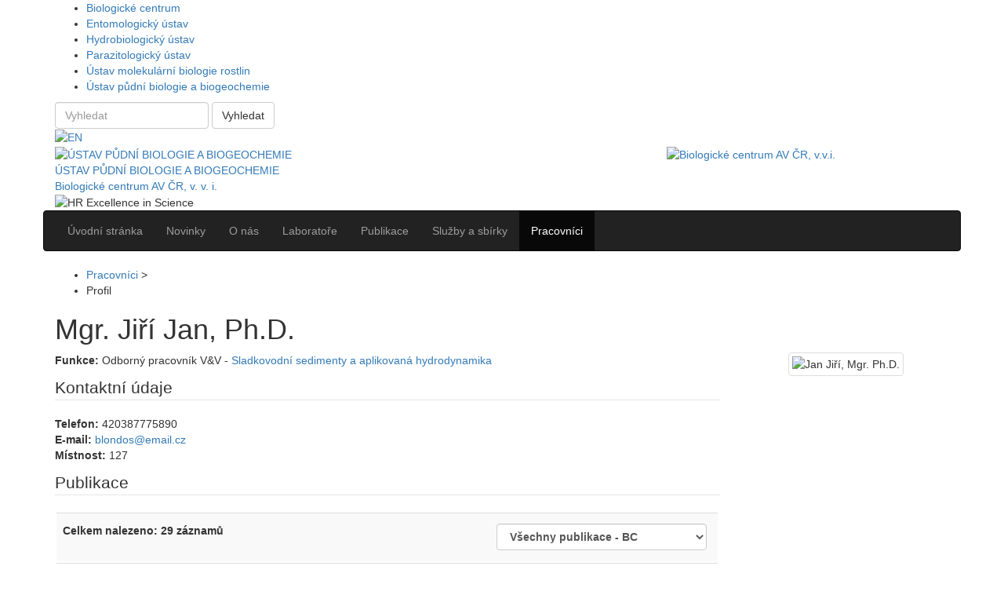

--- FILE ---
content_type: text/html; charset=utf-8
request_url: https://www.upb.cas.cz/pracovnici/profil/200-jirijan/
body_size: 8523
content:
<!DOCTYPE html>
<html>
	<head>
	<script>
		var LANGUAGE = "cz";
	</script>
	<meta http-equiv="X-UA-Compatible" content="IE=edge">
	<meta name="viewport" content="width=device-width, initial-scale=1, initial-scale=1.0, maximum-scale=1.0, user-scalable=no">
			<meta charset="utf-8">
		<meta name="Robots" content="index,follow" />
		
		
		
		
		<meta name="theme-color" content="#9d4223">
		
		<meta name="msapplication-navbutton-color" content="#9d4223">
		
		<meta name="apple-mobile-web-app-status-bar-style" content="#9d4223">
		

		<meta name="description" content=" " />
		<meta name="keywords" content=" " />

	<script>
    window.dataLayer = window.dataLayer || [];
    function gtag() {
        dataLayer.push(arguments);
    }
	var trackUsingGa = function(trackAll) {
        var id = 'G-HYQF6DFMRR';
		
		(function () {
			var a = document.createElement("script");
            var m = document.getElementsByTagName("script")[0];
			a.async = true;
			a.src = "//www.googletagmanager.com/gtag/js?id=" + id;
			m.parentNode.insertBefore(a, m);
		})();
        gtag('js', new Date());
        gtag('config',id);
        // https://developers.google.com/tag-platform/devguides/consent
        if (!trackAll) {
            gtag('consent', 'update', {
                'ad_storage': 'denied',
                'analytics_storage': 'denied'
            });
        } else {
            gtag('consent', 'update', {
                'ad_storage': 'granted',
                'analytics_storage': 'granted'
            });
        }
		
	}
</script>

	<link rel="icon" type="image/png" href="/images/upb/favicons/favicon-16x16.png" sizes="16x16">
	<link rel="icon" type="image/png" href="/images/upb/favicons/favicon-32x32.png" sizes="32x32">

	<link rel="stylesheet" type="text/css" href="/boostrap/css/bootstrap.min.css">
	<link rel="stylesheet" type="text/css" media="screen,projection" href="/styles/bc/colorbox.css">
	<link rel="stylesheet" type="text/css" href="/styles/institute/upb.css">
	<link rel="stylesheet" type="text/css" href="/styles/institute/institute.css?v=5">
		<link rel="stylesheet" type="text/css" href="/styles/institute/upbb.css?v=10">
		<link rel="stylesheet" type="text/css" href="/styles/bc/colorbox.css">
	<link rel="stylesheet" type="text/css" href="/fonts/stylesheet.css">
	<link rel="stylesheet" type="text/css" media="print" href="/styles/institute/print.css">

			<link rel="stylesheet" type="text/css" media="screen,projection" href="/modules/Paging/content/styles/paging.css" />
		<link rel="stylesheet" type="text/css" media="screen,projection" href="/modules/Institute/content/styles/employees.css" />
		<link rel="stylesheet" type="text/css" media="screen,projection" href="/modules/Bc/content/styles/extended.css" />
		<link rel="stylesheet" type="text/css" media="screen,projection" href="/modules/Cookie/content/styles/cookie.css" />


		<title>ÚSTAV PŮDNÍ BIOLOGIE A BIOGEOCHEMIE&nbsp;|&nbsp;Profil</title>
	<base href="https://www.upb.cas.cz/">


</head>
		<body>
			
    <div id="instituteNavBar" class="noPrint">
	<div class="container">
		<div class="row">
			<div class="col-lg-12 col-md-12 col-xs-12">
								<ul id="institute-list">
					<li class="item"><a href="https://www.bc.cas.cz/" class="targetBlank">Biologické centrum</a></li>
					<li class="item"><a href="https://www.entu.cas.cz/" class="targetBlank">Entomologický ústav</a></li>
					<li class="item"><a href="https://www.hbu.cas.cz/" class="targetBlank">Hydrobiologický ústav</a></li>
					<li class="item"><a href="https://www.paru.cas.cz/" class="targetBlank">Parazitologický ústav</a></li>
					<li class="item"><a href="https://www.umbr.cas.cz/" class="targetBlank">Ústav molekulární biologie rostlin</a></li>
					<li class="item"><a href="https://www.upb.cas.cz/" class="active">Ústav půdní biologie a biogeochemie</a></li>
<!--
										<li class="item"><a href="https://www.bc.cas.cz/o-nas/pracoviste-bc/vyzkumna-infrastruktura-sowa/" title="Výzkumná infrastruktura SoWa">SoWa</a></li>
					-->
										</ul>

				<div id="search">
					<a href="#" class="search-ico" title="Vyhledat"></a>
					<form class="search-form positionAbsolute form-inline" method="POST" name="search" action="https://www.upb.cas.cz/vysledky-vyhledavani/" role="form">
						<input type="search"
							   name="searchInWeb"
							   class="form-control"
							   placeholder="Vyhledat"
							   value="">
						<button type="submit" class="btn btn-default">Vyhledat</button>
						<div class="clear"></div>
					</form>
				</div>
									<div id="language-menu">
																																								<a href="/en/Page/LangSwitcher/1255/1692/en/cmsprofil/200" class="en">
									<img src="/images/global/layout/en.png" alt="EN" title="EN">
								</a>
																		</div>
								<div class="clear"></div>
			</div>
		</div>
	</div>
</div>




			<div id="header-wrapper" class="noPrint">
	<div class="container">
		<div class="row institute-size">
			<div class="col-lg-8 col-md-8 col-xs-12">

				<a href=""><img src="/images/upb/layout/logo.png" id="logo" border="0" alt="ÚSTAV PŮDNÍ BIOLOGIE A BIOGEOCHEMIE" title="ÚSTAV PŮDNÍ BIOLOGIE A BIOGEOCHEMIE"></a>

				<div id="institute">
					<div class="name">
						<a href="">ÚSTAV PŮDNÍ BIOLOGIE A BIOGEOCHEMIE</a>
					</div>
					<div class="subname">
						<a href="">Biologické centrum AV ČR, v. v. i.</a>
					</div>
				</div>

				<img src="/images/hr/hr_excellence.png" alt="HR Excellence in Science" class="hr-excellence-img" height="60">

			</div>

			<div id="bc-logo-wrapper" class="col-lg-3 col-md-3 col-xs-12">
				<a href="https://www.bc.cas.cz/cz" class="targetBlank"><img src="/images/global/layout/cz/bc-logo.png" id="bc-logo" border="0" alt="Biologické centrum AV ČR, v.v.i." title="Biologické centrum AV ČR, v. v. i."></a>
			</div>
		</div>
	</div>
</div>

<div id="nav-wrapper" class="noPrint">
	<div class="container">
		<div class="row">
			<nav id="top-menu" class="navbar navbar-inverse noprint">
				<div class="navbar-header">
					<button type="button" class="navbar-toggle collapsed" data-toggle="collapse" data-target="#navbar" aria-expanded="false" aria-controls="navbar">
						<span class="sr-only">Navigace</span>
						<span class="icon-bar"></span>
						<span class="icon-bar"></span>
						<span class="icon-bar"></span>
					</button>
				</div>
				<div id="navbar" class="navbar-collapse collapse" aria-expanded="false">
					<ul class="nav navbar-nav"><li class=""><a class="cmsuvodnistranka3" href="/uvodni-stranka"><span>Úvodní stránka</span></a></li><li class=""><a class="cmsnovinky" href="/novinky"><span>Novinky</span></a></li><li class=""><a class="cmsoustavu" href="/o-ustavu"><span>O nás</span></a></li><li class=""><a class="cmsstruktura1" href="/struktura"><span>Laboratoře</span></a></li><li class=""><a class="cmspublikaceinstitute" href="/publikace"><span>Publikace</span></a></li><li class=""><a class="cmssbirky3" href="/sbirky"><span>Služby a sbírky</span></a></li><li class="active"><a class="cmspracovnici" href="/pracovnici"><span>Pracovníci</span></a></li></ul>					<div class="clearer"></div>
				</div>
			</nav>
		</div>
	</div>
</div>

			
	<div id="content-main">
		<div class="container">
			<div id="content-wrapper">
				<div class="row">
										<div class="col-lg-12 col-md-12 col-xs-12">
						<ul id="breadcrumb" class="noPrint">
			<li>
							<a href="https://www.upb.cas.cz/pracovnici/" title="Pracovníci">Pracovníci</a> >
					</li>
			<li>
							<span>Profil</span>
					</li>
	</ul>

					<div class="right-main-content">
						
    <h1>Mgr. Jiří Jan, Ph.D.</h1>


						
    <div class="row">
        <div class="col-lg-9 col-md-9 col-xs-12">
                        <p>
                                                            <strong>Funkce:</strong>                        Odborný pracovník  V&V
                                                    -
                            <a href="/struktura/interakce/sladkovodni-sedimenty-a-aplikovana-hydrodynamika">
                                                                    Sladkovodní sedimenty a aplikovaná hydrodynamika
                                                            </a>
                                                
                                                </p>
                            <legend>Kontaktní údaje</legend>
                <p>
                                            <strong>Telefon:</strong>
                        420387775890</a>
                        <br>
                                                                <strong>E-mail:</strong>
                        <a href="mailto:blondos@email.cz">blondos@email.cz</a>
                        <br>
                                                                                    <strong>Místnost:</strong>
                        127
                                    </p>
                        <p>
                                
                
                            </p>
            
                            <legend>Publikace</legend>
                <div class="table-responsive">
                    <table class="table table-striped table-hover">
                        <tr>
                            <th class="publication-list-header">Celkem nalezeno: 29 záznamů
                                <div class="o-publication-filter">
                                    <form action="" method="get" class="publication-filter-form" id="publication-filter-form">
                                        <select name="filter[t]" class="publication-filter-form__select form-control">
                                            <option value="" selected="selected">Všechny publikace - BC</option>
                                            <option value="vse_i_externi">Všechny publikace vč. externích</option>
                                            <option value="vedecke" >Vědecké publikace</option>
                                            <option value="ostatni" >Ostatní publikace</option>
                                            <option value="externi" >Externí publikace</option>
                                        </select>
                                    </form>
                                </div>
                            </th>
                        </tr>
                                                    <tr>
                                <td>
                                                                                                                    Fořt J.,                                                                                                                     Afolayan A.,                                                                                                                     Kočí V.,                                                                                                                     Scheinherrová L.,                                                                                                                     Jan J.</a>,                                                                                                                         <a href="https://www.upb.cas.cz/pracovnici/profil/150/">
                                                                                Borovec J.</a>,                                                                                                                     Černý R.                                                                        (2025) Potential of water sediments in construction materials: Current approaches and critical consideration of future challenges                                    <i>Heliyon</i>
                                                                            <strong>11</strong>
                                        : Article number e41121.<br>                                                                            <a href="http://dx.doi.org/10.1016/j.heliyon.2024.e41121" class="targetBlank">DOI: 10.1016/j.heliyon.2024.e41121</a>                                    
                                </td>
                            </tr>
                                                        <tr>
                                <td>
                                                                                                                    Jan J.</a>,                                                                                                                         <a href="https://www.upb.cas.cz/pracovnici/profil/19377/">
                                                                                Breton F.</a>,                                                                                                                         <a href="https://www.upb.cas.cz/pracovnici/profil/150/">
                                                                                Borovec J.</a>                                                                        (2025) Shallow-lake sediments release nutrients by complete destratification events                                    <i>Journal of Environmental Quality</i>
                                                                            <strong>54</strong>
                                        : 2061–2073.<br>                                                                            <a href="http://dx.doi.org/10.1002/jeq2.70092" class="targetBlank">DOI: 10.1002/jeq2.70092</a>                                    
                                </td>
                            </tr>
                                                        <tr>
                                <td>
                                                                                                                        <a href="https://www.upb.cas.cz/pracovnici/profil/18888/">
                                                                                Osafo N.</a>,                                                                                                                     Jan J.</a>,                                                                                                                         <a href="https://www.upb.cas.cz/pracovnici/profil/177/">
                                                                                Porcal P.</a>,                                                                                                                         <a href="https://www.upb.cas.cz/pracovnici/profil/150/">
                                                                                Borovec J.</a>                                                                        (2025) Factors affecting organic matter association with iron under reducing conditions                                    <i> Journal of Soils and Sediments </i>
                                                                            <strong>25</strong>
                                        :  3117–3133.<br>                                                                            <a href="http://dx.doi.org/10.1007/s11368-025-04146-z" class="targetBlank">DOI: 10.1007/s11368-025-04146-z</a>                                    
                                </td>
                            </tr>
                                                        <tr>
                                <td>
                                                                                                                        <a href="https://www.upb.cas.cz/pracovnici/profil/19377/">
                                                                                Breton F.</a>,                                                                                                                     Souza G.C.,                                                                                                                     Lorke A.,                                                                                                                     Dubois P.,                                                                                                                     Jodeau M.,                                                                                                                     Moilleron R.,                                                                                                                     Vinçon-Leite B.,                                                                                                                     Jan J.</a>,                                                                                                                         <a href="https://www.upb.cas.cz/pracovnici/profil/150/">
                                                                                Borovec J.</a>,                                                                                                                     Lemaire B.J.                                                                        (2024) Assessment of two non-invasive techniques for measuring turbulent benthic fluxes in a shallow lake                                    <i>Environmental Pollution</i>
                                                                            <strong>351</strong>
                                        : Article number 124032.<br>                                                                            <a href="http://dx.doi.org/10.1016/j.envpol.2024.124032" class="targetBlank">DOI: 10.1016/j.envpol.2024.124032</a>                                    
                                </td>
                            </tr>
                                                        <tr>
                                <td>
                                                                                                                        <a href="https://www.upb.cas.cz/pracovnici/profil/29119/">
                                                                                Goncharov O.</a>,                                                                                                                     Jan J.</a>,                                                                                                                         <a href="https://www.upb.cas.cz/pracovnici/profil/150/">
                                                                                Borovec J.</a>                                                                        (2024) Stratification and respiration dynamics in shallow ponds: insights from continuous temperature measurements                                    <i>Aquatic Sciences</i>
                                                                            <strong>86</strong>
                                        : Article number 98.<br>                                                                            <a href="http://dx.doi.org/10.1007/s00027-024-01116-4" class="targetBlank">DOI: 10.1007/s00027-024-01116-4</a>                                    
                                </td>
                            </tr>
                                                        <tr>
                                <td>
                                                                                                                        <a href="https://www.upb.cas.cz/pracovnici/profil/150/">
                                                                                Borovec J.</a>,                                                                                                                     Jan J.</a>,                                                                                                                         <a href="https://www.upb.cas.cz/pracovnici/profil/18888/">
                                                                                Osafo N.</a>,                                                                                                                         <a href="https://www.upb.cas.cz/pracovnici/profil/29119/">
                                                                                Goncharov O.</a>,                                                                                                                         <a href="https://www.upb.cas.cz/pracovnici/profil/647/">
                                                                                Hubáček T.</a>,                                                                                                                         <a href="https://www.upb.cas.cz/pracovnici/profil/777/">
                                                                                Tomková I.</a>,                                                                                                                         <a href="https://www.upb.cas.cz/pracovnici/profil/206/">
                                                                                Kotilová P.</a>                                                                        (2023) Vliv sedimentů na kvalitu vody přehradních nádrží - komplexní přístup.                                    <i>leták</i>
                                                                                                             
                                </td>
                            </tr>
                                                        <tr>
                                <td>
                                                                                                                        <a href="https://www.upb.cas.cz/pracovnici/profil/150/">
                                                                                Borovec J.</a>,                                                                                                                     Jan J.</a>,                                                                                                                         <a href="https://www.upb.cas.cz/pracovnici/profil/18888/">
                                                                                Osafo N.</a>,                                                                                                                         <a href="https://www.upb.cas.cz/pracovnici/profil/647/">
                                                                                Hubáček T.</a>,                                                                                                                         <a href="https://www.upb.cas.cz/pracovnici/profil/777/">
                                                                                Tomková I.</a>,                                                                                                                         <a href="https://www.upb.cas.cz/pracovnici/profil/206/">
                                                                                Kotilová P.</a>                                                                        (2023) Metodika hodnocení vlivu sedimentů na kyslíkový režim a jakost vody v rybnících                                    <i>Biologické centrum AVČR, v.v.i., České Budějovice, 40 pp.</i>
                                                                                                             
                                </td>
                            </tr>
                                                        <tr>
                                <td>
                                                                                                                        <a href="https://www.upb.cas.cz/pracovnici/profil/150/">
                                                                                Borovec J.</a>,                                                                                                                     Jan J.</a>,                                                                                                                     Vrzák J.,                                                                                                                     Zvánovec J.,                                                                                                                     Horák J.,                                                                                                                     Růžička M.                                                                        (2023) Stabilized in situ sediment as material used for experimental coastal protection and habitat restoration measures.                                    <i>In: SedNet Conference 2023 – Book of abstracts. Lisabon, Faculty of Sciences of the University of Lisbon.</i>
                                                                                                             
                                </td>
                            </tr>
                                                        <tr>
                                <td>
                                                                                                                    Carreira B.</a>,                                                                                                                     Kolář V.</a>,                                                                                                                     Chmelová E.</a>,                                                                                                                     Jan J.</a>,                                                                                                                     Adašević J.,                                                                                                                     Landeira Dabarca A.</a>,                                                                                                                     Vebrová L.,                                                                                                                     Poláková M.,                                                                                                                     Horká P.,                                                                                                                         <a href="https://www.upb.cas.cz/pracovnici/profil/791/">
                                                                                Otáhalová Š.</a>,                                                                                                                     Musilová Z.,                                                                                                                         <a href="https://www.upb.cas.cz/pracovnici/profil/150/">
                                                                                Borovec J.</a>,                                                                                                                     Tropek R.</a>,                                                                                                                     Boukal D.</a>                                                                        (2023) Bioaccumulation of chemical elements at post-industrial freshwater sites varies predictably between habitats, elements and taxa: A power law approach.                                    <i>Science of the Total Environment</i>
                                                                            <strong>901</strong>
                                        : 165794.<br>                                                                            <a href="http://dx.doi.org/10.1016/j.scitotenv.2023.165794" class="targetBlank">DOI: 10.1016/j.scitotenv.2023.165794</a>                                    
                                </td>
                            </tr>
                                                        <tr>
                                <td>
                                                                                                                    Kolář V.</a>,                                                                                                                     Chmelová E.</a>,                                                                                                                     Bílková M.,                                                                                                                         <a href="https://www.upb.cas.cz/pracovnici/profil/150/">
                                                                                Borovec J.</a>,                                                                                                                     Carreira B.</a>,                                                                                                                     Černý M.,                                                                                                                     Ditrich T.,                                                                                                                     Horká P.,                                                                                                                     Hrivniak Ľ.</a>,                                                                                                                     Hrubý F.,                                                                                                                     Jan J.</a>,                                                                                                                     Landeira Dabarca A.</a>,                                                                                                                     Lepšová-Skácelová O.,                                                                                                                     Musilová Z.,                                                                                                                         <a href="https://www.upb.cas.cz/pracovnici/profil/791/">
                                                                                Otáhalová Š.</a>,                                                                                                                     Poláková M.,                                                                                                                     Polášková V.,                                                                                                                     Sacherová V.,                                                                                                                     Špaček J.,                                                                                                                     Sroka P.</a>,                                                                                                                     Vebrová L.,                                                                                                                     Boukal D.</a>,                                                                                                                     Tropek R.</a>                                                                        (2023) Muddying the unexplored post-industrial waters: Biodiversity and conservation potential of freshwater habitats in fly ash sedimentation lagoons.                                    <i>Science of the Total Environment</i>
                                                                            <strong>900</strong>
                                        : 165803.<br>                                                                            <a href="http://dx.doi.org/10.1016/j.scitotenv.2023.165803 " class="targetBlank">DOI: 10.1016/j.scitotenv.2023.165803 </a>                                    
                                </td>
                            </tr>
                                                        <tr>
                                <td>
                                                                                                                        <a href="https://www.upb.cas.cz/pracovnici/profil/18888/">
                                                                                Osafo N.</a>,                                                                                                                     Jan J.</a>,                                                                                                                         <a href="https://www.upb.cas.cz/pracovnici/profil/177/">
                                                                                Porcal P.</a>,                                                                                                                         <a href="https://www.upb.cas.cz/pracovnici/profil/150/">
                                                                                Borovec J.</a>                                                                        (2023)                                     <a class="targetBlank" href="https://doi.org/10.1016/j.scitotenv.2022.159988">Contrasting catchment soil pH and Fe concentrations influence DOM distribution and nutrient dynamics in freshwater systems.</a>                                    <i>Science of the Total Environment</i>
                                                                            <strong>858</strong>
                                        : Article number 159988.<br>                                                                            <a href="http://dx.doi.org/10.1016/j.scitotenv.2022.159988" class="targetBlank">DOI: 10.1016/j.scitotenv.2022.159988</a>                                    
                                </td>
                            </tr>
                                                        <tr>
                                <td>
                                                                                                                        <a href="https://www.upb.cas.cz/pracovnici/profil/24113/">
                                                                                Valero A.</a>,                                                                                                                     Jan J.</a>,                                                                                                                         <a href="https://www.upb.cas.cz/pracovnici/profil/18875/">
                                                                                Petrash D.</a>                                                                        (2023) Anaerobic dissolved As(III) removal from metalpolluted waters by cathode-stabilized Fe(III)- oxyhydroxides                                    <i>Environmental Science: Water Research & Technology</i>
                                                                            <strong>9</strong>
                                        : 454–466.<br>                                                                            <a href="http://dx.doi.org/10.1039/d2ew00844k" class="targetBlank">DOI: 10.1039/d2ew00844k</a>                                    
                                </td>
                            </tr>
                                                        <tr>
                                <td>
                                                                                                                        <a href="https://www.upb.cas.cz/pracovnici/profil/18888/">
                                                                                Osafo N.</a>,                                                                                                                     Jan J.</a>,                                                                                                                         <a href="https://www.upb.cas.cz/pracovnici/profil/24113/">
                                                                                Valero A.</a>,                                                                                                                         <a href="https://www.upb.cas.cz/pracovnici/profil/177/">
                                                                                Porcal P.</a>,                                                                                                                         <a href="https://www.upb.cas.cz/pracovnici/profil/18875/">
                                                                                Petrash D.</a>,                                                                                                                         <a href="https://www.upb.cas.cz/pracovnici/profil/150/">
                                                                                Borovec J.</a>                                                                        (2022) Organic matter character as a critical factor determining the fate and stability of its association with iron in sediments                                    <i>Journal of Soils and Sediments</i>
                                                                            <strong>22</strong>
                                        : 1865-1875.<br>                                                                            <a href="http://dx.doi.org/10.1007/s11368-022-03207-x" class="targetBlank">DOI: 10.1007/s11368-022-03207-x</a>                                    
                                </td>
                            </tr>
                                                        <tr>
                                <td>
                                                                                                                        <a href="https://www.upb.cas.cz/pracovnici/profil/18888/">
                                                                                Osafo N.</a>,                                                                                                                         <a href="https://www.upb.cas.cz/pracovnici/profil/177/">
                                                                                Porcal P.</a>,                                                                                                                     Jan J.</a>,                                                                                                                         <a href="https://www.upb.cas.cz/pracovnici/profil/150/">
                                                                                Borovec J.</a>                                                                        (2022) Obsah železa a kvalita organických látek jako faktor určující stabilizaci uhlíku a koloběh živin ve sladkovodních systémech. [Content of iron and quality of organic matter as a factor affecting stabilization of carbon and nutrients in fresh water ecosystems.]                                    <i>Vodní nádrže 2022</i>
                                     136-140.<br>                                                                        
                                </td>
                            </tr>
                                                        <tr>
                                <td>
                                                                                                                    Vrzák J.,                                                                                                                         <a href="https://www.upb.cas.cz/pracovnici/profil/150/">
                                                                                Borovec J.</a>,                                                                                                                     Jan J.</a>                                                                        (2022) Management sedimentu ve vodních nádržích – způsoby nakládání se sedimentem, přetvoření sedimentu do výrobku – stabilizovaný solidifikát                                    <i> In: Zukal M., (ed.): XXXVII. Přehradní dny 2022. Praha, Fakulta stavební ČVUT v Praze, pp. 181-190. ISBN 978-80-01-07002-4.</i>
                                                                                                             
                                </td>
                            </tr>
                                                        <tr>
                                <td>
                                                                                                                    Chmelová E.</a>,                                                                                                                     Kolář V.</a>,                                                                                                                     Jan J.</a>,                                                                                                                     Carreira B.</a>,                                                                                                                     Landeira Dabarca A.</a>,                                                                                                                         <a href="https://www.upb.cas.cz/pracovnici/profil/791/">
                                                                                Otáhalová Š.</a>,                                                                                                                     Poláková M.,                                                                                                                     Vebrová L.,                                                                                                                         <a href="https://www.upb.cas.cz/pracovnici/profil/150/">
                                                                                Borovec J.</a>,                                                                                                                     Boukal D.</a>,                                                                                                                     Tropek R.</a>                                                                        (2021) Valuable secondary habitats or hazardous ecological traps? Environmental risk assessment of minor and trace elements in fly ash deposits across the Czech Republic.                                    <i>Sustainability</i>
                                                                            <strong>13</strong>
                                        : article number: 10385.<br>                                                                            <a href="http://dx.doi.org/10.3390/su131810385" class="targetBlank">DOI: 10.3390/su131810385</a>                                    
                                </td>
                            </tr>
                                                        <tr>
                                <td>
                                                                                                                        <a href="https://www.upb.cas.cz/pracovnici/profil/24118/">
                                                                                Umbria Salinas K.</a>,                                                                                                                         <a href="https://www.upb.cas.cz/pracovnici/profil/24113/">
                                                                                Valero A.</a>,                                                                                                                     Jan J.</a>,                                                                                                                         <a href="https://www.upb.cas.cz/pracovnici/profil/150/">
                                                                                Borovec J.</a>,                                                                                                                     Chrastný V.,                                                                                                                         <a href="https://www.upb.cas.cz/pracovnici/profil/18875/">
                                                                                Petrash D.</a>                                                                        (2021) Redox-driven geochemical partitioning of metal(loid)s in the iron-rich anoxic sediments of a recently flooded lignite mine pit: Lake Medard, NW Czechia.                                    <i>Journal of Hazardous Materials Advances</i>
                                                                            <strong>3</strong>
                                        : Article number 100009.<br>                                                                            <a href="http://dx.doi.org/10.1016/j.hazadv.2021.100009" class="targetBlank">DOI: 10.1016/j.hazadv.2021.100009</a>                                    
                                </td>
                            </tr>
                                                        <tr>
                                <td>
                                                                                                                        <a href="https://www.upb.cas.cz/pracovnici/profil/18875/">
                                                                                Petrash D.</a>,                                                                                                                     Jan J.</a>,                                                                                                                     Sirová D.</a>,                                                                                                                         <a href="https://www.upb.cas.cz/pracovnici/profil/18888/">
                                                                                Osafo N.</a>,                                                                                                                         <a href="https://www.upb.cas.cz/pracovnici/profil/150/">
                                                                                Borovec J.</a>                                                                        (2018) Iron and nitrogen cycling, bacterioplankton community composition and mineral transformations involving phosphorus stabilisation in the ferruginous hypolimnion of a post-mining lake                                    <i>Environmental Science: Processes and Impacts</i>
                                                                            <strong>20</strong>
                                        : 414-1426 .<br>                                                                            <a href="http://dx.doi.org/10.1039/c8em00328a" class="targetBlank">DOI: 10.1039/c8em00328a</a>                                    
                                </td>
                            </tr>
                                                        <tr>
                                <td>
                                                                                                                    Jan J.</a>,                                                                                                                         <a href="https://www.upb.cas.cz/pracovnici/profil/150/">
                                                                                Borovec J.</a>,                                                                                                                         <a href="https://www.upb.cas.cz/pracovnici/profil/647/">
                                                                                Hubáček T.</a>                                                                        (2015) Co umíme říci o sedimentech, aneb hodnocení sedimentů v nádržích ve vztahu k eutrofizaci [What can we say about sediments, evaluation of reservoir sediments and their link to eutrophication].                                    <i> In: Kosour, D. et al. (ed.) Sborník konference Vodní nádrže 2015, Brno, October 6–7, 2015. Povodí Moravy, Brno, ISBN 978–80–260–8726–7: pp. 55–60.</i>
                                                                                                             
                                </td>
                            </tr>
                                                        <tr>
                                <td>
                                                                                                                    Jan J.</a>,                                                                                                                         <a href="https://www.upb.cas.cz/pracovnici/profil/150/">
                                                                                Borovec J.</a>,                                                                                                                     Kopáček J.</a>,                                                                                                                     Hejzlar J.</a>                                                                        (2015) Assessment of phosphorus associated with Fe and Al (hydr)oxides in sediments and soils.                                     <i>Journal of Soils and  Sediments</i>
                                                                            <strong>15</strong>
                                        : 1620–1629.<br>                                                                            <a href="http://dx.doi.org/10.1007%2Fs11368-015-1119-1" class="targetBlank">DOI: 10.1007%2Fs11368-015-1119-1</a>                                    
                                </td>
                            </tr>
                                                </table>
                </div>
                                    <p>
                        <a href="https://www.upb.cas.cz/publikace/?employeeId=200&publicType=vse">Více publikací</a>
                    </p>
                            
                    </div>
                    <div class="col-lg-3 col-md-3 col-xs-12 text-center">
                                    <img title="Jan Jiří, Mgr. Ph.D." class="img-thumbnail" src="/data/employees/2024073166a9fd0da2c88.jpg">            </div>
            </div>

					</div>
				</div>
			</div>
		</div>
	</div>
</div>


		<div class="contact-wrapper">
	<div class="container">
		<div id="contact">
			<div class="row">
				<div class="col-lg-8 col-md-8 col-xs-12">
					<div class="row">
						<div class="col-lg-8 col-md-8 col-xs-12">
							<div class="row">
								<div class="col-lg-6 col-md-6 col-xs-6">
									<div class="contact-line-height">
										<h2>KONTAKT</h2>
																					Biologické centrum AV ČR, v.v.i.<br>
											Ústav půdní biologie a biogeochemie<br>
											Na Sádkách 702/7<br>
											370 05 České Budějovice
																			</div>
								</div>
								<div class="col-lg-6 col-md-6 col-xs-6">
									<div class="contact-line-height">
										<h2>&nbsp;</h2>
																					Telefon: <a href="tel:+420387775853">+420 387 775 853</a><br>
											E-mail: <a href="mailto:upbb@bc.cas.cz">upbb@bc.cas.cz</a>
										
									</div>
									<div class="social">	
										<a href="https://www.facebook.com/BiologickeCentrum" class="targetBlank">
                                                                        	<img src="/images/global/layout/fb.png" border="0" alt="Biologické centrum na Facebooku" title="Biologické centrum na Facebooku">
                                                                		</a>
										<a href="https://twitter.com/BiologyCentre" class="targetBlank">
                                                                        	<img src="/images/global/layout/tw.png" border="0" alt="Biologické centrum na Twitteru" title="Biologické centrum na Twitteru">
                                                                		</a>
										<a href="https://www.instagram.com/biologickecentrumavcr/?hl=cs" class="targetBlank">
                                                                        	<img src="/images/global/layout/in.png" border="0" alt="Biologické centrum na Instagramu" title="Biologické centrum na Instagramu">
                                                                		</a>
										<a href="https://www.youtube.com/user/BiologickeCentrum" class="targetBlank">
										<img src="/images/global/layout/yt.png" border="0" alt="Biologické centrum na Youtubu" title="Biologické centrum na Youtubu">
										</a>
										<a href="https://www.linkedin.com/company/bcavcr/" class="targetBlank">
										<img src="/images/global/layout/linkedin.png" border="0" alt="Biologické centrum na LinkedIn" title="Biologické centrum na LinkedIn">
										</a>
									
									</div>
								</div>
							</div>
						</div>
						<div class="col-lg-4 col-md-4 col-xs-12">
							<h2>NAJÍT PRACOVNÍKA</h2>
							<form action="https://www.upb.cas.cz/pracovnici/" method="get">
								<input type="text" name="employeeName" class="form-control">
								<button class="nice-button nice-button-margin-top max-width" type="submit">vyhledat</button>
							</form>
							<div class="socialinter social--wide">
								<a href="https://portal.office.com/" class="targetBlank">
									<img src="/images/global/layout/mail.png" border="0" alt="Webmail" title="Webmail">
								</a>
                                								<a href="https://rs.upb.cas.cz/" class="targetBlank" rel="nofollow">
									<img src="/images/global/layout/reservoir.png" border="0" alt="Reservoir" title="Reservoir">
								</a>
                                								<div class="clearer"></div>
							</div>
						</div>
					</div>
				</div>
				<div id="map-wrapper" class="col-lg-4 col-md-4 col-xs-6">
					<div id="map">
													<a href="https://www.google.com/maps/@48.9754383,14.4580124,17z?hl=en" class="targetBlank"><img src="/images/global/layout/google-maps-institute.jpg"></a>
											</div>
				</div>
			</div>
		</div>
	</div>
</div>



		<div id="footer-wrapper" class="noPrint">
	<div class="container">
		<div class="row">
			<div class="col-lg-11 col-md-11 col-xs-12">
				<ul><li>&COPY;&nbsp;2010 - 2026</li><li><a class="cmsuvodnistranka3" href="https://www.upb.cas.cz/uvodni-stranka/">Úvodní stránka</a></li><li><a class="cmsnovinky" href="https://www.upb.cas.cz/novinky/">Novinky</a></li><li><a class="cmsoustavu" href="https://www.upb.cas.cz/o-ustavu/">O nás</a></li><li><a class="cmsstruktura1" href="https://www.upb.cas.cz/struktura/">Laboratoře</a></li><li><a class="cmspublikaceinstitute" href="https://www.upb.cas.cz/publikace/">Publikace</a></li><li><a class="cmssbirky3" href="https://www.upb.cas.cz/sbirky/">Služby a sbírky</a></li><li><a class="cmspracovnici" href="https://www.upb.cas.cz/pracovnici/">Pracovníci</a></li><li><a href="https://www.bc.cas.cz/cz" alt="Biologické centrum AV ČR, v. v. i." title="Biologické centrum AV ČR, v. v. i." class="targetBlank">Biologické centrum AV ČR, v. v. i.</a></li></ul>			</div>
			<div class="col-lg-1 col-md-1 col-xs-12 text-right">
				<ul>
					<li><a href="http://www.arakis.cz/" class="targetBlank">web by Arakis</a></li>
				</ul>
			</div>
		</div>
	</div>
</div>
		


        <script src="/scripts/core/jquery-1.11.2.min.js"></script>
        <script>
    window.EUCookieLawOptions = {
                message: "Tento web používá soubory cookies pouze k analýze návštěvnosti.",
            };
    var $html = $('html');
    $html.on('eu-cookie-law-allowed', function() {
        if (typeof window.trackUsingGa == "function") {
            window.trackUsingGa(true);
        }
    }).on('eu-cookie-law-rejected', function () {
        if (typeof window.trackUsingGa == "function") {
            window.trackUsingGa(false);
        }
    });
</script>
<script src="/scripts/bc/ecl.min.js"></script>
<script>
    if (typeof window.trackUsingGa == "function") {
        window.trackUsingGa(EUCookieLaw.isCookieUsageAllowed());
    }
</script>


		<script src="boostrap/js/bootstrap.min.js"></script>
		<script src="boostrap/js/bootstrap-hover-dropdown.js"></script>
		<script type="text/javascript" src="/scripts/i18n/jquery.colorbox-min.js"></script>
		<script src="/fonts/fontsmoothie.min.js"></script>
		<script src="/scripts/institute/scripts.js"></script>
		<script src="/scripts/core/search.js"></script>
				<script type="text/javascript" src="/modules/Paging/content/scripts/paging.js"></script>
		<script type="text/javascript" src="/modules/SocialMedia/content/scripts/scripts.social-media.js"></script>
		<script type="text/javascript" src="/modules/SocialMedia/content/scripts/ga-social-tracking.js"></script>
		<script type="text/javascript" src="/modules/Bc/content/scripts/extended.min.js"></script>
		<script type="text/javascript" src="/modules/Cookie/content/scripts/cookie.js"></script>


		<!-- HTML5 shim and Respond.js for IE8 support of HTML5 elements and media queries -->
		<!-- WARNING: Respond.js doesn't work if you view the page via file:// -->
		<!--[if lt IE 9]>
		  <script src="https://oss.maxcdn.com/html5shiv/3.7.2/html5shiv.min.js"></script>
		  <script src="https://oss.maxcdn.com/respond/1.4.2/respond.min.js"></script>
		<![endif]-->
	</body>

</html>


--- FILE ---
content_type: text/css
request_url: https://www.upb.cas.cz/modules/Bc/content/styles/extended.css
body_size: 191
content:
/*!
 * Extended styles
 */.o-publication-filter{float:right;padding:.4em}.publication-filter-form__select{display:inline-block}.publication-list-header{vertical-align:middle!important;line-height:2!important}/*# sourceMappingURL=extended.css.map */

--- FILE ---
content_type: text/css
request_url: https://www.upb.cas.cz/modules/Cookie/content/styles/cookie.css
body_size: 165
content:
#cookie-container
{
	font-family: arial;
	width: 100%;
	position: fixed;
	left: 0;
	bottom: 0;
	padding: 10px 0;
}

#cookie-container .cookie-choices-buttons a
{
	text-decoration: underline;
	font-weight: bold;
}